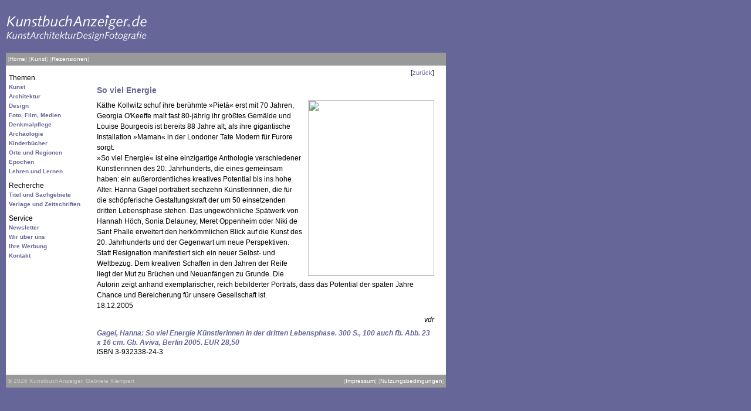

--- FILE ---
content_type: text/html; charset=UTF-8
request_url: https://www.kunstbuchanzeiger.de/de/themen/kunst/rezensionen/646/
body_size: 2800
content:
<html>
<head>
<title>Buchrezension: So viel Energie KunstbuchAnzeiger</title>
<meta charset="utf-8">
<meta name=author content="KunstbuchAnzeiger">
<meta name=copyright content="Kunstbuchanzeiger, Gabriele Klempert">
<meta name=description content="kunstbuchanzeiger.de informiert über aktuelle Bücher aus den Bereichen Kunst, Architektur, Fotografie und Design sowie angrenzender Themen wie Denkmalpflege, Archäologie, Kinderbücher etc. Mit diesem Angebot behalten Kunstfreunde den Überblick über die Flut von Neuerscheinungen. Alle Titel sind nach Sachgruppen oder Epochen geordnet, dazu gibt es regelmäßig Buchbesprechungen von unabhängigen Fachrezensenten zu besonders interessanten Titeln. Eine monatlich um ca. 500 Neuerscheinungen anwachsende Titeldatenbank erlaubt eine gezielte Recherche.">
<meta name=keywords content="Kunst, Bücher, Neuerscheinungen, Rezensionen, Neuvorstellungen, Buch, Buchbesprechungen, Architektur, Fotografie, Design, Denkmalpflege, Archäologie, Kinderbücher, ISBN, Verlage, Neu-Erscheinungen, VlB, Verzeichnis lieferbarer Bücher">
<meta name=language content="deutsch, de">
<meta name=robots content=index,follow>
<link href="/css/style.css" rel="stylesheet" type="text/css">
</head>

<body bgcolor="#666699" text="#000000" link="#666699" vlink="#666699" alink="#666699" leftmargin="15" topmargin="15" marginwidth="15" marginheight="15">
<table width="750" border="0" cellspacing="0" cellpadding="0">
  <tr valign="top">
    <td>
      <table width="750" border="0" cellspacing="0" cellpadding="0" >
      <tr><td>
	<!-- Kopf -->
      <table width="750" border="0" cellspacing="0" cellpadding="0" >
        <tr>
                <td width="270" align="left"><a href="/"><img src="/img/logo.gif" width=260 border=0></a></td>
                <td width="11" align="right"><!-- <img src='/img/anzeige.gif' width=11 height=60> --></td>
                <td width="234" align="right"><!-- <a href="http://www.amazon.de/exec/obidos/redirect?tag=kunstbuchanze-21&path=tg/browse/-/548400" target="_blank"><img src='/img/amazon.gif' width="234" height="60" border=0></a> --></td>
                <td width="11" align="right"><!-- <img src='/img/anzeige.gif' width=11 height=60> --></td>
                <td width="234" align="right"><!-- <a href="http://www.langewiesche-verlag.de/" target="_blank"><img src='/img/langewiesche.gif' width="234" height="60" border=0></a> --></td>
        </tr>
        <tr>
          <td colspan=5><img src="/img/1x1.gif" width=750 height=20></td>
        </tr>
      </table>
	<!-- Kopfzeile -->
	<table width="100%" border="0" cellspacing="0" cellpadding="3" bgcolor="#999999">
	<tr>
	            <td class="headline">[<a class="headline" href="/">Home</a>]
                  <!-- BEGIN navi_item -->
                    [<a class="headline" href="/de/themen/kunst/">Kunst</a>]
                    <!-- END navi_item -->
                      <!-- BEGIN navi_item -->
                    [<a class="headline" href="/de/themen/kunst/rezensionen/">Rezensionen</a>]
                    <!-- END navi_item -->
                       
                </td>
	<td align="right">
            </td>
        </tr>
      </table>

	<!-- Main -->
      <table width="100%" border="0" cellspacing="0" cellpadding="5" bgcolor="#FFFFFF">
        <tr valign="top">
                <td width="140">
                  <table width="100%" border="0" cellspacing="0" cellpadding="0">

                                              <tr><td height="24" valign="bottom">Themen</td></tr>
                                                    <tr><td valign="bottom" class="navi"><b><a href="/de/themen/kunst/">Kunst</a></b></td></tr>  
                                                    <tr><td valign="bottom" class="navi"><b><a href="/de/themen/architektur/">Architektur</a></b></td></tr>  
                                                    <tr><td valign="bottom" class="navi"><b><a href="/de/themen/design/">Design</a></b></td></tr>  
                                                    <tr><td valign="bottom" class="navi"><b><a href="/de/themen/foto/">Foto, Film, Medien</a></b></td></tr>  
                                                    <tr><td valign="bottom" class="navi"><b><a href="/de/themen/denkmal/">Denkmalpflege</a></b></td></tr>  
                                                    <tr><td valign="bottom" class="navi"><b><a href="/de/themen/archaeologie/">Archäologie</a></b></td></tr>  
                                                    <tr><td valign="bottom" class="navi"><b><a href="/de/themen/kinder/">Kinderbücher</a></b></td></tr>  
                                                    <tr><td valign="bottom" class="navi"><b><a href="/de/themen/orte/">Orte und Regionen</a></b></td></tr>  
                                                    <tr><td valign="bottom" class="navi"><b><a href="/de/themen/epochen/">Epochen</a></b></td></tr>  
                                                    <tr><td valign="bottom" class="navi"><b><a href="/de/themen/lehren/">Lehren und Lernen</a></b></td></tr>  
                                                                        <tr><td height="24" valign="bottom">Recherche</td></tr>
                                                    <tr><td valign="bottom" class="navi"><b><a href="/de/datenbank/titel/">Titel und Sachgebiete</a></b></td></tr>  
                                                    <tr><td valign="bottom" class="navi"><b><a href="/de/datenbank/adressen/">Verlage und Zeitschriften</a></b></td></tr>  
                                                                        <tr><td height="24" valign="bottom">Service</td></tr>
                                                    <tr><td valign="bottom" class="navi"><b><a href="/de/service/newsletter/">Newsletter</a></b></td></tr>  
                                                    <tr><td valign="bottom" class="navi"><b><a href="/de/service/wirueberuns/">Wir über uns</a></b></td></tr>  
                                                    <tr><td valign="bottom" class="navi"><b><a href="/de/service/werbung/">Ihre Werbung</a></b></td></tr>  
                                                    <tr><td valign="bottom" class="navi"><b><a href="/de/service/kontakt/">Kontakt</a></b></td></tr>  
                                              	
                  </table>
                  </td>
	            <td><table width="100%" cellpadding="0" cellspacing="0" border="0">
  <tr>
    <td align="right" class="small">[<a href="javascript:history.back();">zurück</a>]</td>
  </tr>
  <tr>
    <td><h1>So viel Energie</h1></td>
  </tr>
  <tr>
    <td style="line-height: 18px;">
      <!-- BEGIN bild -->
               <img src="/bilder/3-932338-24-3.jpg" width="215" height="300" align="right" style="margin-left:10px;">
              <!-- END bild -->
      Käthe Kollwitz schuf ihre berühmte »Pietà« erst mit 70 Jahren, Georgia O'Keeffe malt fast 80-jährig ihr größtes Gemälde und Louise Bourgeois ist bereits 88 Jahre alt, als ihre gigantische Installation »Maman« in der Londoner Tate Modern für Furore sorgt.<br />
»So viel Energie« ist eine einzigartige Anthologie verschiedener Künstlerinnen des 20. Jahrhunderts, die eines gemeinsam haben: ein außerordentliches kreatives Potential bis ins hohe Alter. Hanna Gagel porträtiert sechzehn Künstlerinnen, die für die schöpferische Gestaltungskraft der um 50 einsetzenden dritten Lebensphase stehen. Das ungewöhnliche Spätwerk von Hannah Höch, Sonia Delauney, Meret Oppenheim oder Niki de Sant Phalle erweitert den herkömmlichen Blick auf die Kunst des 20. Jahrhunderts und der Gegenwart um neue Perspektiven. Statt Resignation manifestiert sich ein neuer Selbst- und Weltbezug. Dem kreativen Schaffen in den Jahren der Reife liegt der Mut zu Brüchen und Neuanfängen zu Grunde. Die Autorin zeigt anhand exemplarischer, reich bebilderter Porträts, dass das Potential der späten Jahre Chance und Bereicherung für unsere Gesellschaft ist. <br />
18.12.2005</td>
  </tr>
  <tr>
    <td height="30" align="right"><em>vdr</em></td>
  </tr>
  <!-- BEGIN item -->
    <tr>
      <td>
        <span class="bibliografie">Gagel, Hanna: So viel Energie Künstlerinnen in der dritten Lebensphase. 300 S., 100 auch fb. Abb. 23 x 16 cm. Gb. Aviva, Berlin 2005. EUR 28,50 </span><br>
        ISBN 3-932338-24-3                
      </td>
    </tr>
    <tr>
      <td height="5"></td>
    </tr>    
      <tr>
    <td height="5"></td>
  </tr>
  <!-- END item -->
  <tr>
    <td>&nbsp;</td>
  </tr>
</table>

</td>
	            <td width="5"></td>
        </tr>
      </table>
		</td></tr>
      </table>
      <table width="100%" border="0" cellspacing="0" cellpadding="3" bgcolor="#999999">
        <tr>
          <td class="headline"> &copy; 2026 KunstbuchAnzeiger, Gabriele Klempert </td>
          <td align="right" class="headline"> [<a class="headline" href="/de/impressum/">Impressum</a>]
            [<a class="headline" href="/de/nutzung/">Nutzungsbedingungen</a>]
          </td>
        </tr>
      </table>

    </td>
  </tr>
</table>
</body>
</html>